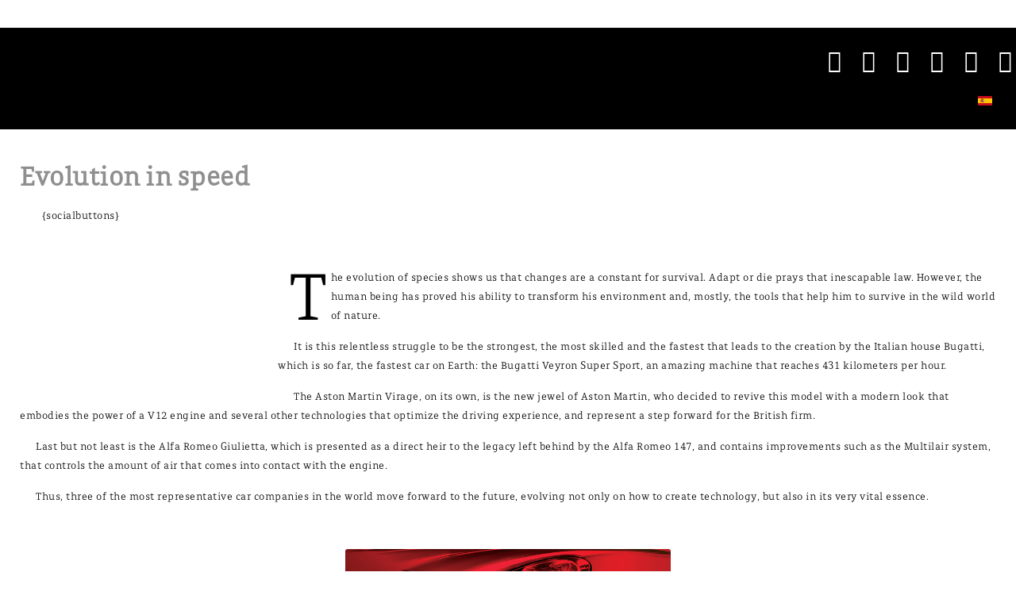

--- FILE ---
content_type: text/html; charset=utf-8
request_url: https://www.amuraworld.com/en/topics/collection/articles/835-evolution-in-speed
body_size: 25400
content:
<!doctype html>
<html xml:lang="en-us" lang="en-us" >
<head>
	<meta name="viewport" content="width=device-width, initial-scale=1.0">
<base href="https://www.amuraworld.com/en/topics/collection/articles/835-evolution-in-speed" />
	<meta http-equiv="content-type" content="text/html; charset=utf-8" />
	<meta name="keywords" content="Aston Martin Virage, Alfa Romeo Giulietta, Bugatti Veyron Super Sport" />
	<meta name="robots" content="follow, index" />
	<meta name="description" content="Revista bilingüe de yates y estilo de vida. En sus páginas se encuentran contenidos exclusivos para quien vive el mundo náutico, destinos turísticos, moda, gastronomía, arte y artículos de lujo. / Bilingual yacht and lifestyle magazine. Inside its pages are found exclusive contents for those who live in the nautic world. Tourists destinations, fashion, gastronomy, art and luxury." />
	<title>Evolution in speed</title>
	<link href="https://www.amuraworld.com/en/topics/collection/articles/835-evolution-in-speed" rel="alternate" hreflang="en-US" />
	<link href="https://www.amuraworld.com/topics/collection/articles/834-la-evolucion-de-la-velocidad" rel="alternate" hreflang="es-ES" />
	
	<link href="/plugins/system/rokbox/assets/styles/rokbox.css" rel="stylesheet" type="text/css" />
	<link href="/libraries/gantry/css/grid-responsive.css" rel="stylesheet" type="text/css" />
	<link href="/templates/rt_lexicon/css-compiled/bootstrap.css" rel="stylesheet" type="text/css" />
	<link href="/templates/rt_lexicon/css-compiled/master-16e0fe0c420056109d10111f74955f86.css" rel="stylesheet" type="text/css" />
	<link href="/templates/rt_lexicon/css/master-webkit.css" rel="stylesheet" type="text/css" />
	<link href="/templates/rt_lexicon/css-compiled/mediaqueries-16e0fe0c420056109d10111f74955f86.css" rel="stylesheet" type="text/css" />
	<link href="/templates/rt_lexicon/css-compiled/demo-16e0fe0c420056109d10111f74955f86.css" rel="stylesheet" type="text/css" />
	<link href="/templates/rt_lexicon/css/rt_lexicon-custom.css" rel="stylesheet" type="text/css" />
	<link href="/media/mod_languages/css/template.css?f8df29c07b1d54f2493ae1b782bd6306" rel="stylesheet" type="text/css" />
	<style type="text/css">

	</style>
	<script type="application/json" class="joomla-script-options new">{"csrf.token":"b0c071bcd787d34812e1b521417a2e68","system.paths":{"root":"","base":""}}</script>
	<script src="/media/jui/js/jquery.min.js?f8df29c07b1d54f2493ae1b782bd6306" type="text/javascript"></script>
	<script src="/media/jui/js/jquery-noconflict.js?f8df29c07b1d54f2493ae1b782bd6306" type="text/javascript"></script>
	<script src="/media/jui/js/jquery-migrate.min.js?f8df29c07b1d54f2493ae1b782bd6306" type="text/javascript"></script>
	<script src="/media/system/js/caption.js?f8df29c07b1d54f2493ae1b782bd6306" type="text/javascript"></script>
	<script src="/media/system/js/mootools-core.js?f8df29c07b1d54f2493ae1b782bd6306" type="text/javascript"></script>
	<script src="/media/system/js/core.js?f8df29c07b1d54f2493ae1b782bd6306" type="text/javascript"></script>
	<script src="/media/system/js/mootools-more.js?f8df29c07b1d54f2493ae1b782bd6306" type="text/javascript"></script>
	<script src="/plugins/system/rokbox/assets/js/rokbox.js" type="text/javascript"></script>
	<script src="/templates/rt_lexicon/js/chart.js" type="text/javascript"></script>
	<script src="/libraries/gantry/js/gantry-totop.js" type="text/javascript"></script>
	<script src="/libraries/gantry/js/browser-engines.js" type="text/javascript"></script>
	<script src="/templates/rt_lexicon/js/rokmediaqueries.js" type="text/javascript"></script>
	<script type="text/javascript">
jQuery(window).on('load',  function() {
				new JCaption('img.caption');
			});if (typeof RokBoxSettings == 'undefined') RokBoxSettings = {pc: '100'};		(function(i,s,o,g,r,a,m){i['GoogleAnalyticsObject']=r;i[r]=i[r]||function(){
		(i[r].q=i[r].q||[]).push(arguments)},i[r].l=1*new Date();a=s.createElement(o),
		m=s.getElementsByTagName(o)[0];a.async=1;a.src=g;m.parentNode.insertBefore(a,m)
		})(window,document,'script','//www.google-analytics.com/analytics.js','__gaTracker');
		__gaTracker('create', 'UA-47983210-1', 'auto');
		__gaTracker('send', 'pageview');
	
	</script>
	<link href="https://www.amuraworld.com/topics/collection/articles/834-la-evolucion-de-la-velocidad" rel="alternate" hreflang="x-default" />

<link href="/templates/g5_helium/favicon.ico" rel="shortcut icon" type="image/vnd.microsoft.icon" />
<link rel="apple-touch-icon-precomposed" sizes="144x144" href="/templates/g5_helium/apple-touch-icon-144x144-precomposed.png" />
<link rel="apple-touch-icon-precomposed" sizes="114x114" href="/templates/g5_helium/apple-touch-icon-114x114-precomposed.png" />
<link rel="apple-touch-icon-precomposed" sizes="72x72" href="/templates/g5_helium/apple-touch-icon-72x72-precomposed.png" />
<link rel="apple-touch-icon-precomposed" href="/templates/g5_helium/apple-touch-icon-precomposed.png" /></head>
<body  class="logo-type-preset6 demostyle-type-custom pagesurround-type-none mainbody-overlay-light font-family-gakseriflight font-size-is-default menu-type-dropdownmenu menu-dropdownmenu-position-header-b layout-mode-responsive col12 option-com-content menu-articles -nofulltextimage">
	<div id="rt-page-surround">
				<header id="rt-header-surround">
						<div id="rt-header">
				<div class="rt-container">
					<div class="rt-grid-6 rt-alpha">
     			            <div class="rt-block  header">
           	<div class="module-surround">
	           		                	<div class="module-content">
	                		

<div class="custom header"  >
	<div class="rt-social-buttons rt-block">
						<a class="social-button rt-social-button-1" href="https://twitter.com/AmuraWorld" target="_blank">
				<span class="icon-twitter-sign"></span>
							</a>
			
						<a class="social-button rt-social-button-2" href="https://www.facebook.com/AmuraWorld" target="_blank">
				<span class="icon-facebook-sign"></span>
							</a>
			
						<a class="social-button rt-social-button-3" href="https://www.instagram.com/amura.world/" target="_blank">
				<span class="icon-instagram"></span>
							</a>
			
						<a class="social-button rt-social-button-4" href="https://plus.google.com/+Amuraworld" target="_blank">
				<span class="icon-google-plus-sign"></span>
							</a>
			
						<a class="social-button rt-social-button-5" href="https://www.pinterest.com/amuraworld/" target="_blank">
				<span class="icon-pinterest-sign"></span>
							</a>
			
						<a class="social-button rt-social-button-6" href="https://www.youtube.com/channel/UCGxYLO1XsHBqVYaO8Dc1GXQ" target="_blank">
				<span class="icon-youtube-sign"></span>
							</a>
			
			<div class="clear"></div>
		</div></div>
	                	</div>
                	</div>
           </div>
	
</div>
<div class="rt-grid-6 rt-omega">
     			            <div class="rt-block  languajes-module">
           	<div class="module-surround">
	           		                	<div class="module-content">
	                		<div class="mod-languages languajes-module">

	<ul class="lang-inline" dir="ltr">
									<li>
			<a href="/es/topics/collection/articles/834-la-evolucion-de-la-velocidad">
												<img src="/media/mod_languages/images/es.gif" alt="Español" title="Español" />										</a>
			</li>
				</ul>

</div>
	                	</div>
                	</div>
           </div>
	
</div>
					<div class="clear"></div>
				</div>
			</div>
									<div id="rt-drawer">
				<div class="rt-container">
										<div class="clear"></div>
				</div>
			</div>
								</header>
		
		
		
				<section id="rt-main-surround">
			<div id="rt-transition">
				<div id="rt-mainbody-surround">
																																			<div class="rt-container">
						<div id="rt-main" class="mb12">
    <div class="rt-main-wrapper rt-grid-12 ">
                		<div class="rt-block">
            <div id="rt-mainbody">
				<div class="component-content">
                	<article class="item-page nofulltextimage" itemscope itemtype="http://schema.org/Article">
<meta itemprop="inLanguage" content="en-US" />
	<h2 itemprop="name">
							<a href="/en/topics/collection/articles/835-evolution-in-speed" itemprop="url"> Evolution in speed</a>
					</h2>
	







<div class="addthis_sharing_toolbox"></div>
<div itemprop="articleBody">
	
<p> {socialbuttons}</p>
<div class="spread pull-left"><iframe title="Camino Santiago Compostela" src="/digital_issues/amura_camino_santiago_compostela/HTML/files/flash/../assets/flash/spread.html?f=jj&amp;link=http%3A%2F%2Famuraworld%2Ecom%2Fdigital%5Fissues%2Famura%5Fcamino%5Fsantiago%5Fcompostela%2FHTML%2Findex%2Ehtml%23104&amp;p=104" width="325" height="200" frameborder="0" marginwidth="0" marginheight="0" scrolling="no"></iframe></div>
<div class="hidden-large">
<div class="clear"> </div>
</div>
<p> </p>
<p class="first_paragraph"><span class="capital_letter">T</span>he evolution of species shows us that changes are a constant for survival. Adapt or die prays that inescapable law. However, the human being has proved his ability to transform his environment and, mostly, the tools that help him to survive in the wild world of nature.</p>
<p>It is this relentless struggle to be the strongest, the most skilled and the fastest that leads to the creation by the Italian house Bugatti, which is so far, the fastest car on Earth: the Bugatti Veyron Super Sport, an amazing machine that reaches 431 kilometers per hour.</p>
<p>The Aston Martin Virage, on its own, is the new jewel of Aston Martin, who decided to revive this model with a modern look that embodies the power of a V12 engine and several other technologies that optimize the driving experience, and represent a step forward for the British firm.</p>
<p>Last but not least is the Alfa Romeo Giulietta, which is presented as a direct heir to the legacy left behind by the Alfa Romeo 147, and contains improvements such as the Multilair system, that controls the amount of air that comes into contact with the engine.</p>
<p>Thus, three of the most representative car companies in the world move forward to the future, evolving not only on how to create technology, but also in its very vital essence. </p>
<p> </p>
<div class="gantry-width-container">
<div class="gantry-width-33 gantry-block-center article-photo"><span class="rt-image with-attribution"> <img src="/images/articles/083-camino-santiago-compostela/102-evolucion/102-portadilla.png" alt="image" /> <span class="rt-image rt-attribution"> <a href="/images/articles/083-camino-santiago-compostela/102-evolucion/102-portadilla.png" data-rokbox="" data-rokbox-caption=""> Enlarge</a> </span> </span></div>
<div class="gantry-width-33 gantry-block-center article-photo"> </div>
<div class="gantry-width-33 gantry-block-center article-photo"> </div>
<div class="gantry-width-33 gantry-block-center article-photo"> </div>
<div class="gantry-width-33 gantry-block-center article-photo"> </div>
</div>
<p><strong>Aston Martin Virage</strong></p>
<p>The Aston Martin Virage combines the presence and formidable performance of a V12-engined sports car with the comfort, convenience and prestige of a true luxury car.</p>
<p>Built around Aston Martin’s proven all-aluminium structure for lightness and strength and powered by a bespoke version of the company’s iconic V12 engine, the Virage offers a new twist to Aston Martin’s unique brand of performance.</p>
<p>Hand-assembled at Aston Martin’s purpose-built engine facility in Cologne, displacing 6.0-litres and delivering 490bhp and 570Nm (420lb ft) of torque the Virage’s V12 engine is one of the all-time great power plants. Once the engine is placed inside the vehicle, it transforms it into an unstoppable force.</p>
<p>To provide the highest comfort and handling standards, the Virage boasts the Adaptive Damping System (ADS) by Aston Martin. It uses electrical switches that automatically adjust to offer optimal adjustments to the driver as far as speed and the quality of the surface in which the vehicle is placed go. The ADS also offers a Sport system that can be activated during high-speed trips to provide the driver a high degree of trust in the vehicle. </p>
<p>A new hand-finished stainless steel grille, with elements shaped like wing sections, new intake meshes and striking double xenon headlights give the Virage a handsome face.</p>
<p>In Volante form the Virage’s lines retain all the fluidity and poise of the Coupe whether its roof is up or down. Made from fabric and incorporating an additional layer of Thinsulate® material to further muffle wind noise and give additional protection from the elements, the electrically powered hood can be lowered or raised with one touch of a button, at speeds of up to 30mph.</p>
<p> </p>
<div class="gantry-width-container">
<div class="gantry-width-33 gantry-block-center article-photo"> </div>
<div class="gantry-width-33 gantry-block-center article-photo"><span class="rt-image with-attribution"><img src="/images/articles/083-camino-santiago-compostela/102-evolucion/104-auto.png" alt="image" /> <span class="rt-image rt-attribution"> <a href="/images/articles/083-camino-santiago-compostela/102-evolucion/104-auto.png" data-rokbox="" data-rokbox-caption=""> Enlarge</a> </span> </span></div>
<div class="gantry-width-33 gantry-block-center article-photo"> </div>
</div>
<div class="gantry-width-container">
<div class="gantry-width-33 gantry-block-center article-photo"><span class="rt-image with-attribution"> <img src="/images/articles/083-camino-santiago-compostela/102-evolucion/104-asientos.png" alt="image" /> <span class="rt-image rt-attribution"> <a href="/images/articles/083-camino-santiago-compostela/102-evolucion/104-asientos.png" data-rokbox="" data-rokbox-caption=""> Enlarge</a> </span> </span></div>
<div class="gantry-width-33 gantry-block-center article-photo"> </div>
</div>
<div class="gantry-width-container">
<div class="gantry-width-33 gantry-block-center article-photo"><span class="rt-image with-attribution"> <img src="/images/articles/083-camino-santiago-compostela/102-evolucion/104-puerta.png" alt="image" /> <span class="rt-image rt-attribution"> <a href="/images/articles/083-camino-santiago-compostela/102-evolucion/104-puerta.png" data-rokbox="" data-rokbox-caption=""> Enlarge</a> </span> </span></div>
<div class="gantry-width-33 gantry-block-center article-photo"> </div>
<div class="gantry-width-33 gantry-block-center article-photo"> </div>
</div>
<p>Specifications</p>
<p>Engine</p>
<p>V12 6 lt.</p>
<p>Displacement</p>
<p>490 hp</p>
<p>Torque</p>
<p>570 Nm</p>
<p>Maximum Speed</p>
<p>300 km/h</p>
<p> </p>
<p> </p>
<p> </p>
<p><strong>Alfa Romeo Giulietta</strong></p>
<p><strong>An elegant legacy</strong></p>
<p>With  the character and port that defines it, the Alfa Romeo firm has recently launched the successor to the renowned Alfa Romeo 147, the Alfa Romeo Giulietta, which has been entrusted to fill the shoes that the 147 left behind, and it seems to be having no problem doing so.</p>
<p>The Giulietta is the result of the work done by Alfa Romeo, and its focus on design and quality. It features first-class equipment and the latest Multilair gasoline engine, and Multijet diesel engine.</p>
<p>This vehicle will released to the public with four Turbo motorizations , which are in compliance with Euro5, and which are serially equipped with the Start&amp;Stop system, to start and stop the engine, which aids in reducing gas consumption and lowers carbon dioxide emissions.</p>
<p>It will feature two engine mechanics of 120 and 170 hp and two diesel ones of 105 and 170 hp. The engine range is completed in conjunction with the traditional Quadrifoglio Verde 1750 Tbi equipment, proceeding from the Start¬Stop, which creates a maximum of 235 hp and surpasses the limit in range of this vehicle. </p>
<p>Its exterior reflects the unique style of Alfa Romeo, and it incorporates de Compact architecture. The front boasts LED headlights, while the rear is characterized for its marked lateral lines. It features, as well, 5 seats and 5 doors, and provides an excellent space for passengers, given its new C-Evo compact and modular platform, which, by 2013, will be adopted by the next generation of Fiat Bravo and Lancia Delta. Its trunk has a capacity of 350 litres. </p>
<p>Progressive, Distinctive and Quadriflofic are the equipments that can be fitted with two personalized packages of the vehicle, Sport and Premium.</p>
<p> </p>
<div class="gantry-width-container">
<div class="gantry-width-33 gantry-block-center article-photo"><span class="rt-image with-attribution"> <img src="/images/articles/083-camino-santiago-compostela/102-evolucion/107-auto.png" alt="image" /> <span class="rt-image rt-attribution"> <a href="/images/articles/083-camino-santiago-compostela/102-evolucion/107-auto.png" data-rokbox="" data-rokbox-caption=""> Enlarge</a> </span> </span></div>
<div class="gantry-width-33 gantry-block-center article-photo"> </div>
</div>
<div class="gantry-width-container">
<div class="gantry-width-33 gantry-block-center article-photo"><span class="rt-image with-attribution"> <img src="/images/articles/083-camino-santiago-compostela/102-evolucion/106-asiento.png" alt="image" /> <span class="rt-image rt-attribution"> <a href="/images/articles/083-camino-santiago-compostela/102-evolucion/106-asiento.png" data-rokbox="" data-rokbox-caption=""> Enlarge</a> </span> </span></div>
<div class="gantry-width-33 gantry-block-center article-photo"> </div>
</div>
<div class="gantry-width-container">
<div class="gantry-width-33 gantry-block-center article-photo"><span class="rt-image with-attribution"> <img src="/images/articles/083-camino-santiago-compostela/102-evolucion/106-calavera.png" alt="image" /> <span class="rt-image rt-attribution"> <a href="/images/articles/083-camino-santiago-compostela/102-evolucion/106-calavera.png" data-rokbox="" data-rokbox-caption=""> Enlarge</a> </span> </span></div>
<div class="gantry-width-33 gantry-block-center article-photo"> </div>
<div class="gantry-width-33 gantry-block-center article-photo"> </div>
</div>
<p>Specifications</p>
<p>Engine</p>
<p>1.4 I4 Turbo, 1.8 l</p>
<p>Displacement</p>
<p>1.4 I4 Turbo, 1.8 lt.</p>
<p>Torque</p>
<p>230 Nm</p>
<p>Maximum Speed</p>
<p>218 Km/h</p>
<p> </p>
<p> </p>
<p><strong>Bugatti Veyron</strong></p>
<p>After it became clear that the Italian firm found success in the Buggatti Veyron, it is once again determined to create an even faster and more impressive vehicle: the Bugatti Veryon Super Short, which recently has been named that fastest production vehicle in the world, after reaching a top speed of 431 km/h. </p>
<p>The internal machinery is composed of a W16 engine with 64 valves, meaning 4 valves for every cylinder. The breaks are made of disks of carbon fibre, reinforced with silicon carbide that are far more resilient than the conventional iron disks, as well as shock absorbers featuring a complex design which were originally developed for racing cars.</p>
<p>In spite of the fact that the Veyron capabilities have already been tested after reaching 431 km/h, the next production models will be electronically limited to reach speeds of only 415 km/h to protect the tires from sudden rupture.</p>
<p>The Veyron Super Sport’s interior design is as equally impressive as the technology found in it, and it features slightly better details than the first Veyron model. A combination of black and orange hues provides the vehicle with an elegant aesthetic. The car also boasts intrepidly designed frameless windows mounted on a chassis designed to be extremely aerodynamic and for it to maintain the perfect balance in any situation. The chassis has also been redesigned to guarantee the safety of the driver when driving at high speeds. It also features only 4 seats, the fontal, the laterals and the rear. </p>
<p>For its part, the interiors reflect the luxury and distinction that only Bugatti can provide to its creations. The steering wheel is draped in leather, its lower part levelled out. The main dashboard flaunts an aluminium finish, much like the lateral mouldings, and it is fitted with an analogue clock, a flat-screen to control music and air flow inside the vehicle. Under this the driver finds the 7-gear shift-stick, made of aluminium and furnished in leather,  as well as the StartStop button and the Launch Control, the optimizes the engines performance.</p>
<p> </p>
<div class="gantry-width-container">
<div class="gantry-width-33 gantry-block-center article-photo"><span class="rt-image with-attribution"> <img src="/images/articles/083-camino-santiago-compostela/102-evolucion/108-auto.png" alt="image" /> <span class="rt-image rt-attribution"> <a href="/images/articles/083-camino-santiago-compostela/102-evolucion/108-auto.png" data-rokbox="" data-rokbox-caption=""> Enlarge</a> </span> </span></div>
<div class="gantry-width-33 gantry-block-center article-photo"> </div>
</div>
<div class="gantry-width-container">
<div class="gantry-width-33 gantry-block-center article-photo"><span class="rt-image with-attribution"> <img src="/images/articles/083-camino-santiago-compostela/102-evolucion/109-asientos.png" alt="image" /> <span class="rt-image rt-attribution"> <a href="/images/articles/083-camino-santiago-compostela/102-evolucion/109-asientos.png" data-rokbox="" data-rokbox-caption=""> Enlarge</a> </span> </span></div>
<div class="gantry-width-33 gantry-block-center article-photo"> </div>
</div>
<div class="gantry-width-container">
<div class="gantry-width-33 gantry-block-center article-photo"><span class="rt-image with-attribution"> <img src="/images/articles/083-camino-santiago-compostela/102-evolucion/109-toldo.png" alt="image" /> <span class="rt-image rt-attribution"> <a href="/images/articles/083-camino-santiago-compostela/102-evolucion/109-toldo.png" data-rokbox="" data-rokbox-caption=""> Enlarge</a> </span> </span></div>
<div class="gantry-width-33 gantry-block-center article-photo"> </div>
<div class="gantry-width-33 gantry-block-center article-photo"> </div>
</div>
<p>Specifications</p>
<p>Engine</p>
<p>W16, 8.0 lt.</p>
<p>Displacement</p>
<p>1200 hp</p>
<p>Torque</p>
<p>1250 Nm</p>
<p>Maximum Speed</p>
<p>431 Km/h</p>
<p> </p>
<p> </p>
<p> </p>
<p class="credits first_paragraph"><small>Text: <!-- START: Articles Anywhere -->Amura<!-- END: Articles Anywhere --> ± Photo: Bugatti Veyron Super Sport</small></p></div>

			<ul class="tags inline">
																	<li class="tag-2 tag-list0" itemprop="keywords">
					<a href="/en/component/tags/tag/boats" class="label label-info">
						Boats					</a>
				</li>
																				<li class="tag-4 tag-list1" itemprop="keywords">
					<a href="/en/component/tags/tag/toys" class="label label-info">
						Toys					</a>
				</li>
						</ul>


	</article>
				</div>
            </div>
		</div>
                    </div>
        <div class="clear"></div>
</div>
					</div>
																													</div>
			</div>
		</section>
		
				<footer id="rt-footer-surround">
			<div class="rt-footer-surround-pattern">
								<div id="rt-bottom">
					<div class="rt-container">
						<div class="rt-grid-12 rt-alpha rt-omega">
    		<div class="rt-social-buttons rt-block">
						<a class="social-button rt-social-button-1" href="https://twitter.com/AmuraWorld" target="_blank">
				<span class="icon-twitter-sign"></span>
							</a>
			
						<a class="social-button rt-social-button-2" href="https://www.facebook.com/AmuraWorld" target="_blank">
				<span class="icon-facebook-sign"></span>
							</a>
			
						<a class="social-button rt-social-button-3" href="https://www.instagram.com/amura.world/" target="_blank">
				<span class="icon-instagram"></span>
							</a>
			
						<a class="social-button rt-social-button-4" href="https://plus.google.com/+Amuraworld" target="_blank">
				<span class="icon-google-plus-sign"></span>
							</a>
			
						<a class="social-button rt-social-button-5" href="https://www.pinterest.com/amuraworld/" target="_blank">
				<span class="icon-pinterest-sign"></span>
							</a>
			
						<a class="social-button rt-social-button-6" href="https://www.youtube.com/channel/UCGxYLO1XsHBqVYaO8Dc1GXQ" target="_blank">
				<span class="icon-youtube-sign"></span>
							</a>
			
			<div class="clear"></div>
		</div>
		
</div>
						<div class="clear"></div>
					</div>
				</div>
																<div id="rt-copyright">
					<div class="rt-container">
						<div class="rt-grid-6 rt-alpha">
     			            <div class="rt-block ">
           	<div class="module-surround">
	           		                	<div class="module-content">
	                		

<div class="custom"  >
	<p><a href="mailto:contact@amuraworld.com">contact@amuraworld.com</a></p></div>
	                	</div>
                	</div>
           </div>
	
</div>
<div class="rt-grid-6 rt-omega">
    	<div class="clear"></div>
	<div class="rt-block">
		<a href="#" id="gantry-totop" rel="nofollow">Back to Top</a>
	</div>
	
</div>
						<div class="clear"></div>
					</div>
				</div>
							</div>
		</footer>
		
		
						
									</div>
</body>
</html>
